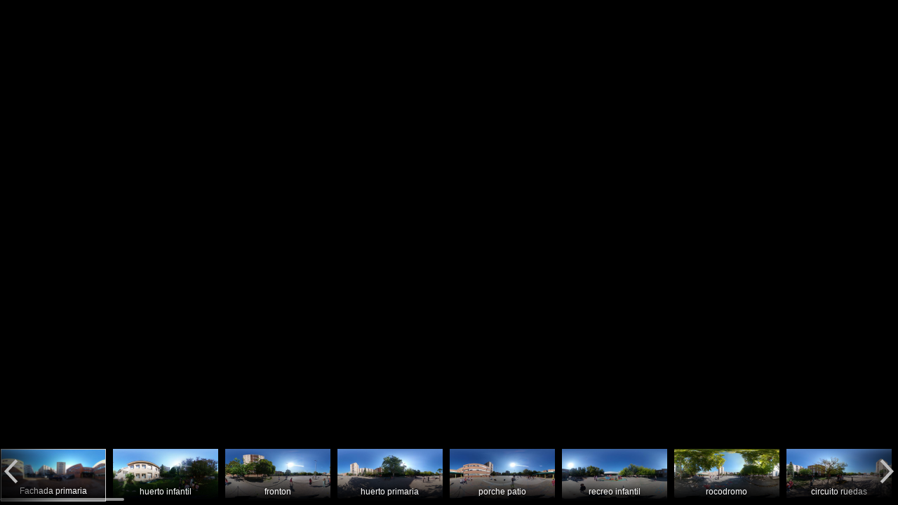

--- FILE ---
content_type: text/html; charset=UTF-8
request_url: https://app.lapentor.com/sphere/ceip-duquesa-de-la-victoria-primaria
body_size: 1733
content:
<!doctype html>
<!--[if lt IE 7]>      <html class="no-js lt-ie9 lt-ie8 lt-ie7"> <![endif]-->
<!--[if IE 7]>         <html class="no-js lt-ie9 lt-ie8"> <![endif]-->
<!--[if IE 8]>         <html class="no-js lt-ie9"> <![endif]-->
<!--[if gt IE 8]><!-->
<html class="no-js" ng-app="lapentor.app">
<!--<![endif]-->
<head>
    <base href="/">
    <meta charset="utf-8">
    <meta http-equiv="X-UA-Compatible" content="IE=edge">
    <title>CEIP Duquesa de la Victoria Primaria</title>
    <meta name="description" content=""></meta>
    <meta name="apple-mobile-web-app-capable" content="yes">
    <meta name="mobile-web-app-capable" content="yes">
    <!-- Social meta -->
    <meta property="og:type" content="website" />
    <meta property="og:title" content="CEIP Duquesa de la Victoria Primaria" />
    <meta property="og:description" content="" />
    <meta property="og:image" content="https://lapentor-sphere.s3.amazonaws.com/uploads/vr/63d7af2f7324dda97306141d/asset/1675082498-0.png" />
    <meta name="fragment" content="!">
    <meta name="viewport" content="width=device-width, initial-scale=1.0, user-scalable=no">
    <meta name="google-signin-client_id" content="<154362449771-cnveshrlrbn36aq94meu9ie254uc9gku.apps.googleusercontent.com>">
    <meta name="google-signin-scope" content="https://www.googleapis.com/auth/analytics.readonly">
    <!-- <script type="text/javascript" src="newrelic.browser.js"></script> -->
    <link rel="manifest" href="/manifest.json">
    <link rel="icon" href="assets/favicons/favicon.ico" type="image/x-icon" />
    <link rel="apple-touch-icon" href="assets/favicons/apple-touch-icon.png" />
    <link rel="apple-touch-icon" sizes="57x57" href="assets/favicons/apple-touch-icon-57x57.png" />
    <link rel="apple-touch-icon" sizes="72x72" href="assets/favicons/apple-touch-icon-72x72.png" />
    <link rel="apple-touch-icon" sizes="76x76" href="assets/favicons/apple-touch-icon-76x76.png" />
    <link rel="apple-touch-icon" sizes="114x114" href="assets/favicons/apple-touch-icon-114x114.png" />
    <link rel="apple-touch-icon" sizes="120x120" href="assets/favicons/apple-touch-icon-120x120.png" />
    <link rel="apple-touch-icon" sizes="144x144" href="assets/favicons/apple-touch-icon-144x144.png" />
    <link rel="apple-touch-icon" sizes="152x152" href="assets/favicons/apple-touch-icon-152x152.png" />
    <link rel="apple-touch-icon" sizes="180x180" href="assets/favicons/apple-touch-icon-180x180.png" />
    <!-- Place favicon.ico and apple-touch-icon.png in the root directory -->
    <link rel="stylesheet" href="bower_components/bootstrap/dist/css/bootstrap.css">
    <link rel="stylesheet" href="bower_components/bootstrap/dist/css/bootstrap-theme.min.css">

        <link rel="stylesheet" href="bower_components/components-font-awesome/css/font-awesome.min.css">
    <link rel="stylesheet" href="bower_components/jquery.mCustomScrollbar/jquery.mCustomScrollbar.css" />
    <link rel="stylesheet" href="bower_components/fancybox3/jquery.fancybox.min.css">
    <link rel="stylesheet" href="assets/styles/lptfont.css">
    <link rel="stylesheet" href="modules/lapentor.livesphere/livesphere.css">
    <link rel="stylesheet" href="modules/lapentor.marketplace/bundle-mkp.css?v=c3f4f8aefdabb0fe15467d3e125ab81162650c62">
    <script>
    var LPT_VER = 'c3f4f8aefdabb0fe15467d3e125ab81162650c62';
    </script>
</head>

<body>
    <!--[if lt IE 7]>
      <p class="browsehappy">You are using an <strong>outdated</strong> browser. Please <a href="http://browsehappy.com/">upgrade your browser</a> to improve your experience.</p>
    <![endif]-->
    <!--[if lt IE 9]>
      <script src="bower_components/es5-shim/es5-shim.js"></script>
      <script src="bower_components/json3/lib/json3.min.js"></script>
    <![endif]-->
    <div ui-view=""></div>
    <div id="block-ui"></div>
    <resolve-loader></resolve-loader>
    <div style="color: transparent; background: transparent; pointer-events: none; z-index: -99; position: fixed;">
        <h1>CEIP Duquesa de la Victoria Primaria</h1>
        <p></p>
        <a style="color:inherit;" href="https://lapentor.com/">Powered by Lapentor - the best Virtual Tour Software</a>
    </div>

        <!-- app scripts -->
    <script src="https://www.google.com/recaptcha/api.js?render=6LdIyXQnAAAAAKQLqziv9ToAuNtgcmvP7He1850p"></script>
            <script src="dist/vendors.min.js?v=16"></script>
        <script src="offline.js"></script>
            <script src="dist/scripts.min.js?v=c3f4f8aefdabb0fe15467d3e125ab81162650c62"></script>
        <!-- Global site tag (gtag.js) - Google Analytics -->
    <script async src="https://www.googletagmanager.com/gtag/js?id=G-VM46VFGZFV"></script>
    <script>
    window.dataLayer = window.dataLayer || [];
    function gtag(){dataLayer.push(arguments);}
    gtag('js', new Date());

    gtag('config', 'G-VM46VFGZFV');
    </script>
<script defer src="https://static.cloudflareinsights.com/beacon.min.js/vcd15cbe7772f49c399c6a5babf22c1241717689176015" integrity="sha512-ZpsOmlRQV6y907TI0dKBHq9Md29nnaEIPlkf84rnaERnq6zvWvPUqr2ft8M1aS28oN72PdrCzSjY4U6VaAw1EQ==" data-cf-beacon='{"version":"2024.11.0","token":"35f9dc03c3d8436cab34417b06dc2dbb","r":1,"server_timing":{"name":{"cfCacheStatus":true,"cfEdge":true,"cfExtPri":true,"cfL4":true,"cfOrigin":true,"cfSpeedBrain":true},"location_startswith":null}}' crossorigin="anonymous"></script>
</body>

</html>


--- FILE ---
content_type: text/html; charset=utf-8
request_url: https://www.google.com/recaptcha/api2/anchor?ar=1&k=6LdIyXQnAAAAAKQLqziv9ToAuNtgcmvP7He1850p&co=aHR0cHM6Ly9hcHAubGFwZW50b3IuY29tOjQ0Mw..&hl=en&v=N67nZn4AqZkNcbeMu4prBgzg&size=invisible&anchor-ms=20000&execute-ms=30000&cb=jrh4nfcp8a47
body_size: 48595
content:
<!DOCTYPE HTML><html dir="ltr" lang="en"><head><meta http-equiv="Content-Type" content="text/html; charset=UTF-8">
<meta http-equiv="X-UA-Compatible" content="IE=edge">
<title>reCAPTCHA</title>
<style type="text/css">
/* cyrillic-ext */
@font-face {
  font-family: 'Roboto';
  font-style: normal;
  font-weight: 400;
  font-stretch: 100%;
  src: url(//fonts.gstatic.com/s/roboto/v48/KFO7CnqEu92Fr1ME7kSn66aGLdTylUAMa3GUBHMdazTgWw.woff2) format('woff2');
  unicode-range: U+0460-052F, U+1C80-1C8A, U+20B4, U+2DE0-2DFF, U+A640-A69F, U+FE2E-FE2F;
}
/* cyrillic */
@font-face {
  font-family: 'Roboto';
  font-style: normal;
  font-weight: 400;
  font-stretch: 100%;
  src: url(//fonts.gstatic.com/s/roboto/v48/KFO7CnqEu92Fr1ME7kSn66aGLdTylUAMa3iUBHMdazTgWw.woff2) format('woff2');
  unicode-range: U+0301, U+0400-045F, U+0490-0491, U+04B0-04B1, U+2116;
}
/* greek-ext */
@font-face {
  font-family: 'Roboto';
  font-style: normal;
  font-weight: 400;
  font-stretch: 100%;
  src: url(//fonts.gstatic.com/s/roboto/v48/KFO7CnqEu92Fr1ME7kSn66aGLdTylUAMa3CUBHMdazTgWw.woff2) format('woff2');
  unicode-range: U+1F00-1FFF;
}
/* greek */
@font-face {
  font-family: 'Roboto';
  font-style: normal;
  font-weight: 400;
  font-stretch: 100%;
  src: url(//fonts.gstatic.com/s/roboto/v48/KFO7CnqEu92Fr1ME7kSn66aGLdTylUAMa3-UBHMdazTgWw.woff2) format('woff2');
  unicode-range: U+0370-0377, U+037A-037F, U+0384-038A, U+038C, U+038E-03A1, U+03A3-03FF;
}
/* math */
@font-face {
  font-family: 'Roboto';
  font-style: normal;
  font-weight: 400;
  font-stretch: 100%;
  src: url(//fonts.gstatic.com/s/roboto/v48/KFO7CnqEu92Fr1ME7kSn66aGLdTylUAMawCUBHMdazTgWw.woff2) format('woff2');
  unicode-range: U+0302-0303, U+0305, U+0307-0308, U+0310, U+0312, U+0315, U+031A, U+0326-0327, U+032C, U+032F-0330, U+0332-0333, U+0338, U+033A, U+0346, U+034D, U+0391-03A1, U+03A3-03A9, U+03B1-03C9, U+03D1, U+03D5-03D6, U+03F0-03F1, U+03F4-03F5, U+2016-2017, U+2034-2038, U+203C, U+2040, U+2043, U+2047, U+2050, U+2057, U+205F, U+2070-2071, U+2074-208E, U+2090-209C, U+20D0-20DC, U+20E1, U+20E5-20EF, U+2100-2112, U+2114-2115, U+2117-2121, U+2123-214F, U+2190, U+2192, U+2194-21AE, U+21B0-21E5, U+21F1-21F2, U+21F4-2211, U+2213-2214, U+2216-22FF, U+2308-230B, U+2310, U+2319, U+231C-2321, U+2336-237A, U+237C, U+2395, U+239B-23B7, U+23D0, U+23DC-23E1, U+2474-2475, U+25AF, U+25B3, U+25B7, U+25BD, U+25C1, U+25CA, U+25CC, U+25FB, U+266D-266F, U+27C0-27FF, U+2900-2AFF, U+2B0E-2B11, U+2B30-2B4C, U+2BFE, U+3030, U+FF5B, U+FF5D, U+1D400-1D7FF, U+1EE00-1EEFF;
}
/* symbols */
@font-face {
  font-family: 'Roboto';
  font-style: normal;
  font-weight: 400;
  font-stretch: 100%;
  src: url(//fonts.gstatic.com/s/roboto/v48/KFO7CnqEu92Fr1ME7kSn66aGLdTylUAMaxKUBHMdazTgWw.woff2) format('woff2');
  unicode-range: U+0001-000C, U+000E-001F, U+007F-009F, U+20DD-20E0, U+20E2-20E4, U+2150-218F, U+2190, U+2192, U+2194-2199, U+21AF, U+21E6-21F0, U+21F3, U+2218-2219, U+2299, U+22C4-22C6, U+2300-243F, U+2440-244A, U+2460-24FF, U+25A0-27BF, U+2800-28FF, U+2921-2922, U+2981, U+29BF, U+29EB, U+2B00-2BFF, U+4DC0-4DFF, U+FFF9-FFFB, U+10140-1018E, U+10190-1019C, U+101A0, U+101D0-101FD, U+102E0-102FB, U+10E60-10E7E, U+1D2C0-1D2D3, U+1D2E0-1D37F, U+1F000-1F0FF, U+1F100-1F1AD, U+1F1E6-1F1FF, U+1F30D-1F30F, U+1F315, U+1F31C, U+1F31E, U+1F320-1F32C, U+1F336, U+1F378, U+1F37D, U+1F382, U+1F393-1F39F, U+1F3A7-1F3A8, U+1F3AC-1F3AF, U+1F3C2, U+1F3C4-1F3C6, U+1F3CA-1F3CE, U+1F3D4-1F3E0, U+1F3ED, U+1F3F1-1F3F3, U+1F3F5-1F3F7, U+1F408, U+1F415, U+1F41F, U+1F426, U+1F43F, U+1F441-1F442, U+1F444, U+1F446-1F449, U+1F44C-1F44E, U+1F453, U+1F46A, U+1F47D, U+1F4A3, U+1F4B0, U+1F4B3, U+1F4B9, U+1F4BB, U+1F4BF, U+1F4C8-1F4CB, U+1F4D6, U+1F4DA, U+1F4DF, U+1F4E3-1F4E6, U+1F4EA-1F4ED, U+1F4F7, U+1F4F9-1F4FB, U+1F4FD-1F4FE, U+1F503, U+1F507-1F50B, U+1F50D, U+1F512-1F513, U+1F53E-1F54A, U+1F54F-1F5FA, U+1F610, U+1F650-1F67F, U+1F687, U+1F68D, U+1F691, U+1F694, U+1F698, U+1F6AD, U+1F6B2, U+1F6B9-1F6BA, U+1F6BC, U+1F6C6-1F6CF, U+1F6D3-1F6D7, U+1F6E0-1F6EA, U+1F6F0-1F6F3, U+1F6F7-1F6FC, U+1F700-1F7FF, U+1F800-1F80B, U+1F810-1F847, U+1F850-1F859, U+1F860-1F887, U+1F890-1F8AD, U+1F8B0-1F8BB, U+1F8C0-1F8C1, U+1F900-1F90B, U+1F93B, U+1F946, U+1F984, U+1F996, U+1F9E9, U+1FA00-1FA6F, U+1FA70-1FA7C, U+1FA80-1FA89, U+1FA8F-1FAC6, U+1FACE-1FADC, U+1FADF-1FAE9, U+1FAF0-1FAF8, U+1FB00-1FBFF;
}
/* vietnamese */
@font-face {
  font-family: 'Roboto';
  font-style: normal;
  font-weight: 400;
  font-stretch: 100%;
  src: url(//fonts.gstatic.com/s/roboto/v48/KFO7CnqEu92Fr1ME7kSn66aGLdTylUAMa3OUBHMdazTgWw.woff2) format('woff2');
  unicode-range: U+0102-0103, U+0110-0111, U+0128-0129, U+0168-0169, U+01A0-01A1, U+01AF-01B0, U+0300-0301, U+0303-0304, U+0308-0309, U+0323, U+0329, U+1EA0-1EF9, U+20AB;
}
/* latin-ext */
@font-face {
  font-family: 'Roboto';
  font-style: normal;
  font-weight: 400;
  font-stretch: 100%;
  src: url(//fonts.gstatic.com/s/roboto/v48/KFO7CnqEu92Fr1ME7kSn66aGLdTylUAMa3KUBHMdazTgWw.woff2) format('woff2');
  unicode-range: U+0100-02BA, U+02BD-02C5, U+02C7-02CC, U+02CE-02D7, U+02DD-02FF, U+0304, U+0308, U+0329, U+1D00-1DBF, U+1E00-1E9F, U+1EF2-1EFF, U+2020, U+20A0-20AB, U+20AD-20C0, U+2113, U+2C60-2C7F, U+A720-A7FF;
}
/* latin */
@font-face {
  font-family: 'Roboto';
  font-style: normal;
  font-weight: 400;
  font-stretch: 100%;
  src: url(//fonts.gstatic.com/s/roboto/v48/KFO7CnqEu92Fr1ME7kSn66aGLdTylUAMa3yUBHMdazQ.woff2) format('woff2');
  unicode-range: U+0000-00FF, U+0131, U+0152-0153, U+02BB-02BC, U+02C6, U+02DA, U+02DC, U+0304, U+0308, U+0329, U+2000-206F, U+20AC, U+2122, U+2191, U+2193, U+2212, U+2215, U+FEFF, U+FFFD;
}
/* cyrillic-ext */
@font-face {
  font-family: 'Roboto';
  font-style: normal;
  font-weight: 500;
  font-stretch: 100%;
  src: url(//fonts.gstatic.com/s/roboto/v48/KFO7CnqEu92Fr1ME7kSn66aGLdTylUAMa3GUBHMdazTgWw.woff2) format('woff2');
  unicode-range: U+0460-052F, U+1C80-1C8A, U+20B4, U+2DE0-2DFF, U+A640-A69F, U+FE2E-FE2F;
}
/* cyrillic */
@font-face {
  font-family: 'Roboto';
  font-style: normal;
  font-weight: 500;
  font-stretch: 100%;
  src: url(//fonts.gstatic.com/s/roboto/v48/KFO7CnqEu92Fr1ME7kSn66aGLdTylUAMa3iUBHMdazTgWw.woff2) format('woff2');
  unicode-range: U+0301, U+0400-045F, U+0490-0491, U+04B0-04B1, U+2116;
}
/* greek-ext */
@font-face {
  font-family: 'Roboto';
  font-style: normal;
  font-weight: 500;
  font-stretch: 100%;
  src: url(//fonts.gstatic.com/s/roboto/v48/KFO7CnqEu92Fr1ME7kSn66aGLdTylUAMa3CUBHMdazTgWw.woff2) format('woff2');
  unicode-range: U+1F00-1FFF;
}
/* greek */
@font-face {
  font-family: 'Roboto';
  font-style: normal;
  font-weight: 500;
  font-stretch: 100%;
  src: url(//fonts.gstatic.com/s/roboto/v48/KFO7CnqEu92Fr1ME7kSn66aGLdTylUAMa3-UBHMdazTgWw.woff2) format('woff2');
  unicode-range: U+0370-0377, U+037A-037F, U+0384-038A, U+038C, U+038E-03A1, U+03A3-03FF;
}
/* math */
@font-face {
  font-family: 'Roboto';
  font-style: normal;
  font-weight: 500;
  font-stretch: 100%;
  src: url(//fonts.gstatic.com/s/roboto/v48/KFO7CnqEu92Fr1ME7kSn66aGLdTylUAMawCUBHMdazTgWw.woff2) format('woff2');
  unicode-range: U+0302-0303, U+0305, U+0307-0308, U+0310, U+0312, U+0315, U+031A, U+0326-0327, U+032C, U+032F-0330, U+0332-0333, U+0338, U+033A, U+0346, U+034D, U+0391-03A1, U+03A3-03A9, U+03B1-03C9, U+03D1, U+03D5-03D6, U+03F0-03F1, U+03F4-03F5, U+2016-2017, U+2034-2038, U+203C, U+2040, U+2043, U+2047, U+2050, U+2057, U+205F, U+2070-2071, U+2074-208E, U+2090-209C, U+20D0-20DC, U+20E1, U+20E5-20EF, U+2100-2112, U+2114-2115, U+2117-2121, U+2123-214F, U+2190, U+2192, U+2194-21AE, U+21B0-21E5, U+21F1-21F2, U+21F4-2211, U+2213-2214, U+2216-22FF, U+2308-230B, U+2310, U+2319, U+231C-2321, U+2336-237A, U+237C, U+2395, U+239B-23B7, U+23D0, U+23DC-23E1, U+2474-2475, U+25AF, U+25B3, U+25B7, U+25BD, U+25C1, U+25CA, U+25CC, U+25FB, U+266D-266F, U+27C0-27FF, U+2900-2AFF, U+2B0E-2B11, U+2B30-2B4C, U+2BFE, U+3030, U+FF5B, U+FF5D, U+1D400-1D7FF, U+1EE00-1EEFF;
}
/* symbols */
@font-face {
  font-family: 'Roboto';
  font-style: normal;
  font-weight: 500;
  font-stretch: 100%;
  src: url(//fonts.gstatic.com/s/roboto/v48/KFO7CnqEu92Fr1ME7kSn66aGLdTylUAMaxKUBHMdazTgWw.woff2) format('woff2');
  unicode-range: U+0001-000C, U+000E-001F, U+007F-009F, U+20DD-20E0, U+20E2-20E4, U+2150-218F, U+2190, U+2192, U+2194-2199, U+21AF, U+21E6-21F0, U+21F3, U+2218-2219, U+2299, U+22C4-22C6, U+2300-243F, U+2440-244A, U+2460-24FF, U+25A0-27BF, U+2800-28FF, U+2921-2922, U+2981, U+29BF, U+29EB, U+2B00-2BFF, U+4DC0-4DFF, U+FFF9-FFFB, U+10140-1018E, U+10190-1019C, U+101A0, U+101D0-101FD, U+102E0-102FB, U+10E60-10E7E, U+1D2C0-1D2D3, U+1D2E0-1D37F, U+1F000-1F0FF, U+1F100-1F1AD, U+1F1E6-1F1FF, U+1F30D-1F30F, U+1F315, U+1F31C, U+1F31E, U+1F320-1F32C, U+1F336, U+1F378, U+1F37D, U+1F382, U+1F393-1F39F, U+1F3A7-1F3A8, U+1F3AC-1F3AF, U+1F3C2, U+1F3C4-1F3C6, U+1F3CA-1F3CE, U+1F3D4-1F3E0, U+1F3ED, U+1F3F1-1F3F3, U+1F3F5-1F3F7, U+1F408, U+1F415, U+1F41F, U+1F426, U+1F43F, U+1F441-1F442, U+1F444, U+1F446-1F449, U+1F44C-1F44E, U+1F453, U+1F46A, U+1F47D, U+1F4A3, U+1F4B0, U+1F4B3, U+1F4B9, U+1F4BB, U+1F4BF, U+1F4C8-1F4CB, U+1F4D6, U+1F4DA, U+1F4DF, U+1F4E3-1F4E6, U+1F4EA-1F4ED, U+1F4F7, U+1F4F9-1F4FB, U+1F4FD-1F4FE, U+1F503, U+1F507-1F50B, U+1F50D, U+1F512-1F513, U+1F53E-1F54A, U+1F54F-1F5FA, U+1F610, U+1F650-1F67F, U+1F687, U+1F68D, U+1F691, U+1F694, U+1F698, U+1F6AD, U+1F6B2, U+1F6B9-1F6BA, U+1F6BC, U+1F6C6-1F6CF, U+1F6D3-1F6D7, U+1F6E0-1F6EA, U+1F6F0-1F6F3, U+1F6F7-1F6FC, U+1F700-1F7FF, U+1F800-1F80B, U+1F810-1F847, U+1F850-1F859, U+1F860-1F887, U+1F890-1F8AD, U+1F8B0-1F8BB, U+1F8C0-1F8C1, U+1F900-1F90B, U+1F93B, U+1F946, U+1F984, U+1F996, U+1F9E9, U+1FA00-1FA6F, U+1FA70-1FA7C, U+1FA80-1FA89, U+1FA8F-1FAC6, U+1FACE-1FADC, U+1FADF-1FAE9, U+1FAF0-1FAF8, U+1FB00-1FBFF;
}
/* vietnamese */
@font-face {
  font-family: 'Roboto';
  font-style: normal;
  font-weight: 500;
  font-stretch: 100%;
  src: url(//fonts.gstatic.com/s/roboto/v48/KFO7CnqEu92Fr1ME7kSn66aGLdTylUAMa3OUBHMdazTgWw.woff2) format('woff2');
  unicode-range: U+0102-0103, U+0110-0111, U+0128-0129, U+0168-0169, U+01A0-01A1, U+01AF-01B0, U+0300-0301, U+0303-0304, U+0308-0309, U+0323, U+0329, U+1EA0-1EF9, U+20AB;
}
/* latin-ext */
@font-face {
  font-family: 'Roboto';
  font-style: normal;
  font-weight: 500;
  font-stretch: 100%;
  src: url(//fonts.gstatic.com/s/roboto/v48/KFO7CnqEu92Fr1ME7kSn66aGLdTylUAMa3KUBHMdazTgWw.woff2) format('woff2');
  unicode-range: U+0100-02BA, U+02BD-02C5, U+02C7-02CC, U+02CE-02D7, U+02DD-02FF, U+0304, U+0308, U+0329, U+1D00-1DBF, U+1E00-1E9F, U+1EF2-1EFF, U+2020, U+20A0-20AB, U+20AD-20C0, U+2113, U+2C60-2C7F, U+A720-A7FF;
}
/* latin */
@font-face {
  font-family: 'Roboto';
  font-style: normal;
  font-weight: 500;
  font-stretch: 100%;
  src: url(//fonts.gstatic.com/s/roboto/v48/KFO7CnqEu92Fr1ME7kSn66aGLdTylUAMa3yUBHMdazQ.woff2) format('woff2');
  unicode-range: U+0000-00FF, U+0131, U+0152-0153, U+02BB-02BC, U+02C6, U+02DA, U+02DC, U+0304, U+0308, U+0329, U+2000-206F, U+20AC, U+2122, U+2191, U+2193, U+2212, U+2215, U+FEFF, U+FFFD;
}
/* cyrillic-ext */
@font-face {
  font-family: 'Roboto';
  font-style: normal;
  font-weight: 900;
  font-stretch: 100%;
  src: url(//fonts.gstatic.com/s/roboto/v48/KFO7CnqEu92Fr1ME7kSn66aGLdTylUAMa3GUBHMdazTgWw.woff2) format('woff2');
  unicode-range: U+0460-052F, U+1C80-1C8A, U+20B4, U+2DE0-2DFF, U+A640-A69F, U+FE2E-FE2F;
}
/* cyrillic */
@font-face {
  font-family: 'Roboto';
  font-style: normal;
  font-weight: 900;
  font-stretch: 100%;
  src: url(//fonts.gstatic.com/s/roboto/v48/KFO7CnqEu92Fr1ME7kSn66aGLdTylUAMa3iUBHMdazTgWw.woff2) format('woff2');
  unicode-range: U+0301, U+0400-045F, U+0490-0491, U+04B0-04B1, U+2116;
}
/* greek-ext */
@font-face {
  font-family: 'Roboto';
  font-style: normal;
  font-weight: 900;
  font-stretch: 100%;
  src: url(//fonts.gstatic.com/s/roboto/v48/KFO7CnqEu92Fr1ME7kSn66aGLdTylUAMa3CUBHMdazTgWw.woff2) format('woff2');
  unicode-range: U+1F00-1FFF;
}
/* greek */
@font-face {
  font-family: 'Roboto';
  font-style: normal;
  font-weight: 900;
  font-stretch: 100%;
  src: url(//fonts.gstatic.com/s/roboto/v48/KFO7CnqEu92Fr1ME7kSn66aGLdTylUAMa3-UBHMdazTgWw.woff2) format('woff2');
  unicode-range: U+0370-0377, U+037A-037F, U+0384-038A, U+038C, U+038E-03A1, U+03A3-03FF;
}
/* math */
@font-face {
  font-family: 'Roboto';
  font-style: normal;
  font-weight: 900;
  font-stretch: 100%;
  src: url(//fonts.gstatic.com/s/roboto/v48/KFO7CnqEu92Fr1ME7kSn66aGLdTylUAMawCUBHMdazTgWw.woff2) format('woff2');
  unicode-range: U+0302-0303, U+0305, U+0307-0308, U+0310, U+0312, U+0315, U+031A, U+0326-0327, U+032C, U+032F-0330, U+0332-0333, U+0338, U+033A, U+0346, U+034D, U+0391-03A1, U+03A3-03A9, U+03B1-03C9, U+03D1, U+03D5-03D6, U+03F0-03F1, U+03F4-03F5, U+2016-2017, U+2034-2038, U+203C, U+2040, U+2043, U+2047, U+2050, U+2057, U+205F, U+2070-2071, U+2074-208E, U+2090-209C, U+20D0-20DC, U+20E1, U+20E5-20EF, U+2100-2112, U+2114-2115, U+2117-2121, U+2123-214F, U+2190, U+2192, U+2194-21AE, U+21B0-21E5, U+21F1-21F2, U+21F4-2211, U+2213-2214, U+2216-22FF, U+2308-230B, U+2310, U+2319, U+231C-2321, U+2336-237A, U+237C, U+2395, U+239B-23B7, U+23D0, U+23DC-23E1, U+2474-2475, U+25AF, U+25B3, U+25B7, U+25BD, U+25C1, U+25CA, U+25CC, U+25FB, U+266D-266F, U+27C0-27FF, U+2900-2AFF, U+2B0E-2B11, U+2B30-2B4C, U+2BFE, U+3030, U+FF5B, U+FF5D, U+1D400-1D7FF, U+1EE00-1EEFF;
}
/* symbols */
@font-face {
  font-family: 'Roboto';
  font-style: normal;
  font-weight: 900;
  font-stretch: 100%;
  src: url(//fonts.gstatic.com/s/roboto/v48/KFO7CnqEu92Fr1ME7kSn66aGLdTylUAMaxKUBHMdazTgWw.woff2) format('woff2');
  unicode-range: U+0001-000C, U+000E-001F, U+007F-009F, U+20DD-20E0, U+20E2-20E4, U+2150-218F, U+2190, U+2192, U+2194-2199, U+21AF, U+21E6-21F0, U+21F3, U+2218-2219, U+2299, U+22C4-22C6, U+2300-243F, U+2440-244A, U+2460-24FF, U+25A0-27BF, U+2800-28FF, U+2921-2922, U+2981, U+29BF, U+29EB, U+2B00-2BFF, U+4DC0-4DFF, U+FFF9-FFFB, U+10140-1018E, U+10190-1019C, U+101A0, U+101D0-101FD, U+102E0-102FB, U+10E60-10E7E, U+1D2C0-1D2D3, U+1D2E0-1D37F, U+1F000-1F0FF, U+1F100-1F1AD, U+1F1E6-1F1FF, U+1F30D-1F30F, U+1F315, U+1F31C, U+1F31E, U+1F320-1F32C, U+1F336, U+1F378, U+1F37D, U+1F382, U+1F393-1F39F, U+1F3A7-1F3A8, U+1F3AC-1F3AF, U+1F3C2, U+1F3C4-1F3C6, U+1F3CA-1F3CE, U+1F3D4-1F3E0, U+1F3ED, U+1F3F1-1F3F3, U+1F3F5-1F3F7, U+1F408, U+1F415, U+1F41F, U+1F426, U+1F43F, U+1F441-1F442, U+1F444, U+1F446-1F449, U+1F44C-1F44E, U+1F453, U+1F46A, U+1F47D, U+1F4A3, U+1F4B0, U+1F4B3, U+1F4B9, U+1F4BB, U+1F4BF, U+1F4C8-1F4CB, U+1F4D6, U+1F4DA, U+1F4DF, U+1F4E3-1F4E6, U+1F4EA-1F4ED, U+1F4F7, U+1F4F9-1F4FB, U+1F4FD-1F4FE, U+1F503, U+1F507-1F50B, U+1F50D, U+1F512-1F513, U+1F53E-1F54A, U+1F54F-1F5FA, U+1F610, U+1F650-1F67F, U+1F687, U+1F68D, U+1F691, U+1F694, U+1F698, U+1F6AD, U+1F6B2, U+1F6B9-1F6BA, U+1F6BC, U+1F6C6-1F6CF, U+1F6D3-1F6D7, U+1F6E0-1F6EA, U+1F6F0-1F6F3, U+1F6F7-1F6FC, U+1F700-1F7FF, U+1F800-1F80B, U+1F810-1F847, U+1F850-1F859, U+1F860-1F887, U+1F890-1F8AD, U+1F8B0-1F8BB, U+1F8C0-1F8C1, U+1F900-1F90B, U+1F93B, U+1F946, U+1F984, U+1F996, U+1F9E9, U+1FA00-1FA6F, U+1FA70-1FA7C, U+1FA80-1FA89, U+1FA8F-1FAC6, U+1FACE-1FADC, U+1FADF-1FAE9, U+1FAF0-1FAF8, U+1FB00-1FBFF;
}
/* vietnamese */
@font-face {
  font-family: 'Roboto';
  font-style: normal;
  font-weight: 900;
  font-stretch: 100%;
  src: url(//fonts.gstatic.com/s/roboto/v48/KFO7CnqEu92Fr1ME7kSn66aGLdTylUAMa3OUBHMdazTgWw.woff2) format('woff2');
  unicode-range: U+0102-0103, U+0110-0111, U+0128-0129, U+0168-0169, U+01A0-01A1, U+01AF-01B0, U+0300-0301, U+0303-0304, U+0308-0309, U+0323, U+0329, U+1EA0-1EF9, U+20AB;
}
/* latin-ext */
@font-face {
  font-family: 'Roboto';
  font-style: normal;
  font-weight: 900;
  font-stretch: 100%;
  src: url(//fonts.gstatic.com/s/roboto/v48/KFO7CnqEu92Fr1ME7kSn66aGLdTylUAMa3KUBHMdazTgWw.woff2) format('woff2');
  unicode-range: U+0100-02BA, U+02BD-02C5, U+02C7-02CC, U+02CE-02D7, U+02DD-02FF, U+0304, U+0308, U+0329, U+1D00-1DBF, U+1E00-1E9F, U+1EF2-1EFF, U+2020, U+20A0-20AB, U+20AD-20C0, U+2113, U+2C60-2C7F, U+A720-A7FF;
}
/* latin */
@font-face {
  font-family: 'Roboto';
  font-style: normal;
  font-weight: 900;
  font-stretch: 100%;
  src: url(//fonts.gstatic.com/s/roboto/v48/KFO7CnqEu92Fr1ME7kSn66aGLdTylUAMa3yUBHMdazQ.woff2) format('woff2');
  unicode-range: U+0000-00FF, U+0131, U+0152-0153, U+02BB-02BC, U+02C6, U+02DA, U+02DC, U+0304, U+0308, U+0329, U+2000-206F, U+20AC, U+2122, U+2191, U+2193, U+2212, U+2215, U+FEFF, U+FFFD;
}

</style>
<link rel="stylesheet" type="text/css" href="https://www.gstatic.com/recaptcha/releases/N67nZn4AqZkNcbeMu4prBgzg/styles__ltr.css">
<script nonce="EAbvaG2RpM9FLT12jOEdzQ" type="text/javascript">window['__recaptcha_api'] = 'https://www.google.com/recaptcha/api2/';</script>
<script type="text/javascript" src="https://www.gstatic.com/recaptcha/releases/N67nZn4AqZkNcbeMu4prBgzg/recaptcha__en.js" nonce="EAbvaG2RpM9FLT12jOEdzQ">
      
    </script></head>
<body><div id="rc-anchor-alert" class="rc-anchor-alert"></div>
<input type="hidden" id="recaptcha-token" value="[base64]">
<script type="text/javascript" nonce="EAbvaG2RpM9FLT12jOEdzQ">
      recaptcha.anchor.Main.init("[\x22ainput\x22,[\x22bgdata\x22,\x22\x22,\[base64]/[base64]/[base64]/[base64]/[base64]/UltsKytdPUU6KEU8MjA0OD9SW2wrK109RT4+NnwxOTI6KChFJjY0NTEyKT09NTUyOTYmJk0rMTxjLmxlbmd0aCYmKGMuY2hhckNvZGVBdChNKzEpJjY0NTEyKT09NTYzMjA/[base64]/[base64]/[base64]/[base64]/[base64]/[base64]/[base64]\x22,\[base64]\\u003d\x22,\x22GsKQw7hTw4nCu8OAwq1bJcOzwqEaLcK4wqrDksKCw7bCphJrwoDCphAGG8KJJ8KVWcKqw4ZCwqwvw75vVFfCgMO8E33Ch8KSMF19w5bDkjw/UjTCiMOow54dwroLOxR/eMOgwqjDmF3DgMOcZsKpSMKGC8ODcm7CrMOKw4/DqSIDw6zDv8KJwrjDjSxTwrjCm8K/[base64]/VVxFJANzw7rDgTttwqNzwptHw4XDvxhHwqPCsC44wqBbwp9xeBjDk8KhwpVUw6VeDyVew6Bfw4/CnMKzHD5WBlbDpUDCh8KDwoLDlykzw4QEw5fDlB3DgMKew6HCs2Bkw5tuw58PT8KiwrXDvCrDoGM6bVd+wrHCgCrDgiXCvSdpwqHCqBLCrUsOw6c/w6fDmiTCoMKmRsKdwovDncOiw4YMGjR3w61nEsKJwqrCrlfCqcKUw6M2wqvCnsK6w6nCtzlKwqzDsjxJNcOHKQhBwr3Dl8Otw4nDhSlTQcOIO8OZw6BlTsONF3RawoURXcOfw5Rvw6YBw7vComohw73DpsK2w47CkcOhOF8gOMO/GxnDjG3DhAlPwpDCo8KnwpPDniDDhMKCNx3DisKgwqXCqsO6ZBvClFHCqGkFwqvDrcK/PsKHZMK/w59RwqTDksOzwq8sw7/Cs8KPw4LCpSLDsXB+UsO/[base64]/CtUMNOMKjacOrwrjCtMOvw4fDnHfCssKUdX4yw4vDhEnCqm7DnmjDu8KawrM1woTCqsODwr1ZbBxTCsOyTlcHwoDCkRF5YxthSMOTc8Ouwp/DjCwtwpHDjBJ6w6rDqMOdwptVwo7CnHTCi0HCtsK3QcKGAcOPw7oYwpZrwqXCrMO5e1BWTSPChcKhw7RCw53CiSgtw7FCMMKGwrDDvcKYAMK1wpfDjcK/[base64]/[base64]/wpPCgcOtw5/[base64]/VCkKwp1ywojCs2LDk13CtQZsw7HCrVLDiwvCjC/[base64]/DisONElTCmXY0IMKpU8K1HFrCrTTCnlzDunVAcsKzwr7DhQFiOUpoeRpLd21Fw6pzLh3DtWrDmcKfw5HCoWQzTVLDjwgKGFnCrcO1w6Z2QsKnR1o/wphxXF1Tw6XDjsOpw4zCqycKwqpJcBYwwr9Qw5rCqDJ0woVhBsKPwqjCksO3w4ofw51YKMOowojDt8KNKsOXwrjDkUfDhhDCvcOMwrnDlzcZFTZuwqrDvALDpcKlIy/CiiZlw4XDky3CihQ7wpR8wo/DmsOTwrhgwqDCvyfDhMOXwps7GQ85wp8+CMK6w5bCv0nDq2fCsk/CkcOOw7dfwonDtsKEwp3CmBdWScO5wqjDjcKtwr86IGrDv8OHwoc7Z8Ksw5/CvsOrw4nDl8KIw4HDkzfDlsKIwo1Ew5xdw4ZeI8O0SsOMwotaLsK/w6rCjMOyw483dQYSUBnDpRfCvGDDpHLCunohZsKMa8OwPcKnYi8Jw6wTPWPCoivCh8OwD8Kpw7TCjHVMwqISLcOdGMKQw4ZWU8KgV8KLGhRlw41fcwhuScOKw7nDsQzCixtVw6/Dg8K0TMOow7rCnwPCicK8RMO4P3lGEcKReTh5wo8Vw6UBw6Zyw4Y7w7wOTsO/wqgzw5DDoMOPw7gIwpPDuUooIsKze8O1JsOPw5/Dk3xxVsKcDcOfUF7CmgbDvGPDswVMNV7CqzU3w77Dv2bCgk8xXsOAw4LDkMOJw5PCpBIhIMKDFiwlw4YZw6zDnTDDqcOzw5MGwoLDksOnKcKiD8K6b8OnTsOywqpXcsKHETQNUMKGw4HCmMORwoPCpMK2w5PCjMOyI2dff2rCg8OTSjNBR0EiZRsBw5DCvMKkQi/Ck8ONG1HCtmFPwrsAw73CjcKBw5kCWsOEwqUpASnDiMOZwpR6IyLCnGJjwq/[base64]/DqcOdVDnCizAAwr3ClsK2w67DsFnDn2bCmsKgw4Alw5vDinBOBsOHw58Kw4TCiTDDlAHDrsOKw4TCmhnCtsOvwobDhUnDs8Ojwr3CvsKpwqbDqXdxX8OYw6I7w77CoMOaUTbCpMOnZiPDgz/[base64]/[base64]/w7XDnsOHIMOVw7vDgV9IXMOEbXRrecKDwpUsYk/[base64]/CkMOJw7lcw4t8w6TDhMOYwo1GwqR2worCu8OGIMOKTMKBaHU/B8OpwoLCt8O9EsKSwo7CiUDDicKOShzDtMKgCxlQwp9/YsObb8O9B8OeFMK7wqrDrSBpwqdJw7oUw68fw7PCnMKqwrvCiEDDmFfDq0p8YcOOTMOiwqlswoTDpxHDusO/DsO0w78YSDs9wpcuw60eMcKdw4EsZzIWwr/DhAwZasODE2PCmxlpwp4JciXDo8OhU8OGw5fCtkQ9w5HCo8K+ZyzDuEEOw44dA8KuasObRClwBsKow63DssOSP19IYQ05wqXCkQPCjm/DmsOFQDMCIcKCGMO3wohOcsOrw7bCmCXDlQHCkAjCrGplwrBMQlxaw6LCh8KuMTPCvMOow7DCoTNDwpM/[base64]/Cp8K2w4pxwonCgsKzUcOuG8Kiw47CtV1BLWXCsANLw75sw6zDtsOlBWhBwr/DgHl3w4PDssOrSsOSLsOYVgkuwq3DnQ/DjgTCknwtfMK0w4YLcRU1w4J3bALDvRZPKMOSwqrCoUE0w77CvGDDnMOMwrXDpTLDocKDO8KOw7/[base64]/Lm7CjQPCvBjDi8K3wr1oL2bCoMKAwrLDsx1PI8KGw7fDisKoWWzDjsKQwq86BTBNw6UQw4rDpsOQM8O7w6/[base64]/CnALDgcOJJjTCmW7DscKRwq8WZVRMbFnCocKuXcKyPcKwV8Oyw5kdwrvDpMK0LMOJwpZuH8KKRlbDjSpcwqHCs8OYw5wGw5nCusKFwqYAZ8KYbcKdTsKiMcOrWnPDnlMawqJkwpXCl3x/wonDrsK8w7/CqgYsUcO5w509Fkcnw44/[base64]/JsO6TMK4w4VZwrxxw57Ds8K+VMK1wqdObjQ+RsKnwolhFSgac0M/[base64]/CuMKXIShACsORScKww6NAw6XDmG3ChMO+wqvCv8Ofw4tRUGpEacOCfiTCtcOLcCMrw5FBwqnCr8O3w5/CvsOVwr3DojNnw4HCr8K+wo5+wrXDn0JYw6TDoMKnw6BVwog2IcKTH8OUw4nDtVpmYQxgwozDvsKDwoPCvH/DkXvDnxLCllXChEvDgXYgwpYtXzPChcOdw5nDm8KswqA7QzDCk8KBw4rDjUlNBMKhw4LCvCVNwr1pWG8swpp6LWnDhXsxw58kF39/wq7CsFw+wpZEDMKwexzDsH3CmcOjw4bDlsKcbsOpwpskw6PCgMKVwq1wHcO8wqTCpMKMG8KvJCDDnsOSGlvDmE5qAcKmwrHCoMOvTMKkQMKawqnCo0/CuxXDszjCliHChsKINhdTw650w4zCv8KeKWLDjEfCvx0dw7bCssK/EsKXwqQaw7pNwpbCsMO6bMODD2/CucKcw6vDuQ/[base64]/worDj2NqwpHDk0/[base64]/DtmfDpMKMXcOGw4knOMKLwo3ClVVDwr3CsMKgNcKFwpDCmVbDuWQGw70Cw7I1w6BtwqcQwqJ7bsOwFcKYw5XDu8OPGMKHAXvDvjE9esOHwo/Cq8Kiw7V0dMKdFMO4wozCu8OFV1EGwpfCtW3Cg8OZZsOiw5bClD7CjWxFScO9ThJVJMKZw6Zvw4xHw5HDt8K5bXVTw6vDm3XDmMOhLRtgwr/[base64]/Clm/DvMKmwq/Dn8K7OQ/[base64]/CsCFkNRLDqhgUNMKCB1ZlLSgYGGcrOBPCn2PCl3PDmCYrwqIWw4RrXsK0In8fCcKJw5nCpcOSw73Cs1cyw5I9W8KWV8KdEw/CjFUEw6ptIWLDkCDCscOzw6LCqn9bbADDthhFWsO4wpBfGRJ4T2RPRkZCMGzCtEXCiMK0VQLDjQ7DhyPCrgPCpijDgyXChALDnMOqKcKIGVXDlsO1QkVSJxleYzLCmngRRgNKSsKJw5bDr8OHecOPbMOGL8KIYAYwfmxew6fCmcO0J2Nkw4/[base64]/Du0TDulvCsypMADDCgsKpIcOOwo3ChMK9QiAEwpjDqcOIwqgtdjILdsKqw4ZgM8Ojw70xw6nCqMKqN0ApwoPCvx8sw67Dsk9vwqJSw4ZrbG/CmMOrw5PCg8KweS7CjGDCucKjG8OzwotlXmTDolDDrUAeP8OkwrZ3RMKXa1LCnVLDuxJiw6lABRLDkcO+wrY6wo3Ds2/DrH5JbgtTHsONYXchwrdaaMO9w6t7w4AKDTVww5kgw4/CmsOfCcKAw5bDqTvCkW0aaGfDtcKGcz0ew4vCkznDlcKnwr8PSCnDhcOzNUDCjMO4HGwcc8KuLMOjw65RdW/DksO+w7zDmQDCscOTSsKHZMK8fsKnIS98VMOUw7fCqnt0w54eNwvDqDLDsm3ClcOaNFcvw6XDrMKfw63CgsODw6YjwrINwpokw5xLwrMrwr7DncKUw4p/wpllT07ClMKmwqQuwqNbw55dMcO0DcK4w6bCiMOEw7Y4MwrDr8Oxw5/Cr3bDm8Kdw5DCgcOvwoY+ccOWScKMQ8OPXMKhwo4MdsKWWwJGw4DDvhUiw6VXw73Dk0LDg8OIWMOPPTrDpMKZw6fDiAdAwosXLjl+wpNFRcK+BsKdwoBoIl1bwqlkZBvCjRQ6ZMKHWREsVsKGw5XCsCplecOndsK/VsO4CjnDq0nDu8Onwp3Dg8KawpfDuMOZY8Kcwr0lbMO7w7AFwp/CrSRRwqROw7fDrQLDsCJrO8OSCMOse3lpwpEqY8KHHsOFWwUxIiDDpR/DqkjCmx3Dl8K6bcOawrHDig1awqsHXcKUITLCosOSw7RbZgQ0w5tEw40ZZsKpwrs8cTLDjjoBw592w7VhRTw4w6nDk8OURn/[base64]/Mj8ww41xwpg2W2XDpMOgI8Knwqdpw45dwrk7w4xnwpM2w6LCrlbCjzkNHsOUJzg1YsOVcsOLJzTCpSwkFWtYGwQUB8KqwrBpw78Hw4/DnMKmfMO5LsOUwpnDmsKYWRfCk8K7w6rClzA8woA1w6nCscKhb8KeUcOmbBN8wq80dsO8EHNGwp7DnDTDj3J2wpxbNAHDtMKYAmF9Rj/DlsOXwpQfIsOVw5fCmsOzwp/[base64]/[base64]/DnjZ1w6cSOjhWTVVSwr1+VXEOHUQQFn/[base64]/L8Olw5Uqd8KFw5QJN8OVwp1BOsKSwoInNcKzKcOAGMKFK8OMM8OKGzDCp8Kuw5JYwrnCoDzClnvCl8Khwo0yWlQqDlbCnsOJwrDDlQPCisOlW8KeAyMBR8KGwoZoHsOhwoouacOdwqBsc8O3D8Oyw7krIsKmB8O1wo7DnXBywotYX37CpXDClMKHwoHDvWgLXhvDv8O/w599w4vCj8KIw6jDjlHCiTgKMHwkBMOgwqRMZsOdw63CucKGYsK6IsKswqg/wqvDl1jCt8KDbm41GgLCr8OxBcKYwrvDn8KpYAjCqzXDuFlKw47Ch8OowpgnwpXClnLDl1zDnhFrYlY7PcK7fsOecMOpw5cCwo0kNBbDkDcsw7FfFEbDvMOBw4dfKMKLw5IbJ2dvwphLw7QfY8OLaT3DqG5jcsOoCCArbMKGwpRDw5/[base64]/DqMKmw7zDngs1dsKnwpXCrT9sw4BIwqbDiBYGw4Q1azx2acK6wr92w7YBw5o6JWJXw5oQwpR0S2Q5KsOrw6jDv01Ow5sfUBgLT1TDosKpw6tsTsO1EsOYL8O0HsK6wp7CqTUcw5bCncKOCcKcw6gQFcOzS0YMDkNRw75qwr1SH8OkLgTDmAITCMONwprDv8K2w48jKT/Dn8KpbU90KMK5w6XCicKpw4DDs8KcwqfDucODw5XCoFFJY8Kow4oFUX9Ww4DCkQPCvsOSw5PDl8K4UMOKwoTDr8K2woXDg11GwpsyLMO0wqlBw7VIw6nDs8O/JEDCj0/ClhtWwp4pPMOMwpbDksK1fMOjw5jCoMK1w5h0PTTDpsKHwpPCjcOzb23DqEQvwofDoDEAw5rCiGzCmAdZfWl+X8OTJX1PcnfDjn7CmcODwqjCusO4Cn7CmVbCpB8aDA/CpsONwqpDw5VQwqFSwrF6dADChXbDjcOWeMOTOMKRRxUPwqLCjSwhw7jCrG3CgMODQMOnehzCt8Ofwq/DlsKxw5oXwpDCocONwr/CsChgwrZTCnfDjMKfw4nCsMKdbDQHPBIPwrkhaMK7wo1DBMO2wrTDs8OMwq/DhcKow7hGw7DDocKjw75Ewp1lwqPDlyY3UcKfQ05XwqrDucOUwp5Aw4RXw5TDhDwSbcKYC8KYGRg9K1NVIVURYQ3CsTXDlibCmMKQwp4Bwp7DvsO/c3A/[base64]/CocKUwoPDlsKYw5jDthMfwq7Dqmw0wobDt8KzacKiw6vCkMOYU3fDq8K/bsK2D8KDw4hmOMOsdxzDvMKGEGHDjsO/wrPDq8OuNMKnw6bDkl7CnsOmdsKIwpMWLhXDs8O1MMOiwoh6wrtrw7Y7OMKwX2NYwpBsw40oScK/w6TCkGJZd8OwdHVMwpXDs8KZwpFAw6Rkw7oZwqHCtsKndcOmT8O1woB+wo/[base64]/IcKjWGjCpQTCvxrDq8Ktwq/CpHTCm8OxWTc0VBbCohfDpsOuAMK2bVbCl8KeC1gFXcOOdXbCtsKVacOZw6djeHoRw53DkMKuwpvDkhkqwojDisKXMcK1esK/A2TDllU0RAbCnzbDsj/DqwUswpxTP8O1w79SIcO0TcKHWcOlwrIRexbDscOLwpNlEMOjw59gwrXCgQdRw7zDrS9ARnxCLTvCjMK4w7J/wozDgMOow5Zcw6zDrUwuw7kObcKte8O4TsKDwonCsMKJCxvCqEArwpo9woInwpo6w6EFaMOHwpPCiGcfVMK2WkDDv8K/OV7DtEVmYmPDsDDDuB/Dm8K2wrlIwo5+MQ/[base64]/DlF08w7HCjcKaMcOtwpRiKMOIccOGwrBXwrLDtMOMwonDkgLDrT7DqG7DsifCgMOZeU3DssKAw7U1ZXfDrC7ChXrDrwnDjA8jwpfCucKZCn8aw4sOw73DlMORwr9mDcKuQcK/wpkTwol1BcKKwrrCqsKpw7wHYcKoWEvDoWzDlsOcfg/DjhB2XMOmwoEIwonCpsOSMXDCoCd6Z8KQAsOnUCc4w6VwBsO0E8KXecOLwowuwpVXe8KKw6hcFFUpwqN2E8O2wooTwrllw7DCgRs1B8KQw5glw7ESw6TCocO4woLChcKrXMKZQ0cvw65hZcOBwqLCo1bClcKvwp/[base64]/Dt1E4w4tawpXDvGFJfMK0ZQpGw5TCmiPCocOJUcOzYcO5w4zCgcO7GsK2woLDksORwqd1VHUNwp3CpMK9w4BKQMO4LMKZwpBXZsKQwqRVw7jCisK/VsO7w4/DhMK/Jn/DggDDm8KPw5DCj8KxL3tVLMKSdsOVwqspw5FhVmEUB2l5wqLDmQjCvcKrJ1LDj2/DgBACYGfCpzcxXMOBR8OlA0vCj3nDhsK/wp1bwrUoBDrCosOuw7oNBSfCliLDrSlKKsO9wobDqFAawqTDm8OsDAMHwprDrcKmQ0PCqTFXw78EKMKKSMKNwpHDkBnDr8OxwpfCocKdw6EvfMKXw43CvjltwprDlsOJYXHClkseNhnCuFjDn8ODw7NnDznDl2/[base64]/w67DjMOtcMOUw6YLfcOEw6xqwpB4wo7Co8KkVsK8wpbDgsKqP8OFw5TDosO9w5jDs0vDlQJMw4hgcsKrwprCmMOTQsK9w4jDpcO6Aj0/w6/DqcOIJ8Koc8OVwoMTUcOgGcKSw7R9c8KDBmpRwoXCucO4CTIsHsKuwovDoSdRVBHCqcOWGMKTWXAWXV7Do8KuIRdCYWUXMcK6Q3/DtMK/YsK1acKAw6LCmsOBKCfCtG5Ew4nDosOFwqvCk8OcTSbDjX7DtMKZwoQXdFjCgsO0w6TDnsKqLMKqwoECElXCiUZlUj/DhsOECTzDoFvDkQBBwrhwXiHCi1Uxw7jCqggow7bCncO7w5rCkTnDnsKBw5Aewr3DlsK/[base64]/CtMOmYsK4w53Dl0ldw7Q+BcOGw7EXMEfDuBZebcOnw4jCq8OWw4jDtQQvwq1geC/DvVLDqGbDoMKRPicAwqPDosOQwrrCu8Kowp3Ch8K2GhLCosOQw6zDuGVWwr3DkHTDucOUV8KhwqLCpMKacR3DoWPCnMOhF8KQwobDvDtBw7LCpcOgwrl0AcKBEELCusKKTlxsw5nCtDNufMOnwrVwYcKyw5p2wpkUw4gZwoN5TsK4w7nCoMKcwqjDgsKJBW/[base64]/CpyAOJlfDoSjDvXE4woozIsKCw5zCvMKUBydSw4LCqy7CsjZSwqoMw7PCn2cWcTkcworCncK0IcKRNzrDiX7DlsK6wrrDlDpCVcKcZ23DgCbCj8OowoBOZzfCr8K7TwMaIxnDhMOcwqxDw4rDhMONw4HCqcK1woXCiy3Ch2USHWVhw6vCocOZJWLDj8OmwqE/wp3DrMOpwqXCoMOIw4bCm8OHwqvCicKPN8KCfcKNw4/CsVMhwq3CkDs7JcOxMhxlIMOiw6wPwpwOw6TCocOPK1oiwqknaMOIw61hw7rCqjTCpn3Cq39nwqzCrmpaw6Z6NE/ClnPDtcO6McOYHiMvZMOOZsOxMX3DhDrCj8KyVTTDmcOEwqDCnQMIY8Ogb8KzwrQtecKJwq/Cqhcpw5PCqMOdGB/DjhTCtcKnw5PDiETDqmc6WcK4HQzDqXDCnsO6w5VZY8KrSzUSQsOhw4/[base64]/DtcKxw5HCpX3CkjjCimVnP8Oyd8KFwpXChsOtw4fCqQDDtsKedsK7D0HDvcK+wqB/ek/[base64]/dE7DqlDCuVcIwrFgw5rDocK6w4PDvWDDu8K4w7fCuMOSw7RNK8OSPcO6NhMoLVomWMK4w5Y6wqAhwrRTw55sw7Zjwq52w7XDvsOnXApqwoYxPjzDh8OEAcKuw5jDrMKZHcOOSD/DrBLDkcKhSwLDg8KKwpPCksKwacOxU8KqGcKATEfDgcKUaUtpwrJWNcKOw4gCwoHDl8KlBRBXwowUQMK5SsK8DCTDrVLDv8KzD8OEVcOsSMKBEV1QwrN1w5gHw48GZ8KLw6vDqmbDgMOWwoDDjcKww4jChsOcw53CtcO/w6rDvxNuVnZLdsO8wr0VeW3CgD7DvA7CksKfEcKFw5UjfMKNVsKDT8KLQ2RrCcOnD1BtCBrCmXnDtTxvccOQw6bDuMOWw4oTFn7DoHI6wqLDuBfCmkNpwrPDicKCIzTDn23CmMO9Jk/CjnDCqcO0CcOQQsOuw5jDqMKHw4gOw7TCqcOYTwbCsXrCrV7CkmtFw7jDnUAnZV4uJ8OlScK5woLDvMKuWMOiwqAANsOawqbDnsKEw6fDvMK4wr7CrmbCqizCmnE4IFTDlxXCii7Co8KmN8KIJxE5dFPDh8OlbC/CtcO5w6fDiMKmC2duw6TDkgrDoMO/w6hJw7dpEcKNYcOnd8KKCXTDhEPCssKpGFxRw4FPwolMw4PDjAgxTHMRJMKow59DaXLCi8KaHsOlO8Kzw5Mcw53CrRHDmUzCky/DtsKzD8K+X3pFEBJUW8KeS8O1F8KkZHJAw7nDtWnDncKHBMKpwrbCusOjwpR9S8KiwoXDpyXCqsKEwobCsQsow4tWw7HCh8KFw7HDiXjDnUF7wpDCu8Kjw7Q6wrfDiWsOwo7CnVNtGMOnb8OZw692wqpjw77DrcKJBT1iwq9iwqjCvD3Drn/CthLDuEQKwppeQsKRAmnDqCoNJ1Ahb8KxwrHCqzhqw4fDuMOFw5LDiVtaGUQ1w6DCsH/DkUERDwReW8K8woUbV8Obw6XDnCc+NsOWw6rCssKja8OaGMOHwp4bWMOsGBAvScOrw6DCgMK6wqxow4MbHEDCuyjDicK2w4TDlcKkIz9zVWQhMxbDsGvCh2vDoQ1awojCkVvCkwDCpcK1w5Y0wpkZFEFBOcOQw6jDkDAAwpbCqQtOwq/CtnAGw4Yow4xxw6swwo3Cp8OEfsOnwpJZYUZgw4rDoGPCocKtRndrwpPCtjYmGMKdBh8lPDJ6NcOLwp7DgMKRYcKkw4PDg1vDqz3CoTQDw57CsXPDkzPCusO1fnd4w7bCvjrCin/CqsKJEgINS8Oow7lHfUjDlMO1w5XDmMKxW8O0wrYMTDtkZSrCrg/CtsOEM8OMambCnTZMQ8KPwpN1w4Jnwr7ClsOFwrzCrMK7XsOwThbDicOEwrjCg3dZwrcQZsOww7hNcMOcM0rDuHXDoQ0HIsOmcSfDp8Otwq/[base64]/DuH82wrjCgQjDosKBwo9Qw4PCpMOISFfCjMOKFRHDoU/Cv8KsHgLDk8OdworDjAcGwpwsw64FPcKqDkxsYSxEw7xzwqHDsAIgS8OJK8KTdsOQw77CusOWJh3Ch8OwKsKHGMKsw6Iow4puwr7CkMOfw65NwqbDr8KSwoMLwrXDqUXClhscwocSwqJcwq7DqhZfFcKdwq3CqcObBnNQHcK3w5Ikw5jDmCdnw6fDpsOYw6XCkcKPw5/DuMKQFsKKwrxewpMtwrxtw6DCoDUcw7XCoxnCrn/DvhNnUsOfwpJgw68ODcOgwovDtsKHD2nCoiElagzCtMODBsK3woTDt03ColcvVsK5w51iw7ZvFiQPw5HDhMKyZsOQSMKqwp13wqzCum7DgsK/eWzDugbCssOGw5BHBhfDhWZDwqINw4sxEUPDt8OKw4NgIirClcKcUw7DtkMYwqLCrg/[base64]/[base64]/cMKgw5pAHcObfMOlw7HDrCTCl8Ojw7N2P8KwFWorIMODw4/CgcONw6zDmXVQw6xHwrnCoWJdagwjwpTChSbDlQwIbhJZBzFAw6bDix9+Ci9bdsKhwrofw6zCksOfYsOuwqMZB8K9CMKWKFlpw6nDhAPDqMKEwoPCgXbDqF/[base64]/Du1R0w7/DuF0qwqgQw67DjjvCnhodw6PCtmVdEF9XJE3ClTkfTsK5cHnCuMK9TsOwwqAjCsK/w5DDk8O7w7LCn0jCmGYcFAQ4E3k/w4LDqRZFdijDpn1GwoHDj8Kgw5YwTsOSwpPDghs2CMKQNgvCvkPCml4XwpHCtcKgEygaw5/Dtx/[base64]/CjirCtsOVNMKWcnnDvcKPwr/ComHDrEV8w57Di15SXUwQwpJ8HsKuA8Omw4TDgXnCg1DCncKresKEECwBRjsiw4HDs8Kkw6DCjRxOSSTDuR4qLsOHejlbQRvDr2zCmT8qwooGwpcJSMKCwrlnw6kkwrB8WMOGUSsRMhXCpWzDtG8RfCE/RSHDq8Kyw48Dw47DisOGw6xxwrDChMKmPB5hwp7CkSLCkFhUWsOGesKswrrCisKJwqzCq8KhCVLDhMKjV3bDux9aTkBVwoNFwqIrw6/[base64]/DpMO7wpbCksKQw74rwpxCNH3CvMKUwq/DlHzChcK5RsKNw7zCo8KFfMK7NsOOcwTDscKNS1zCncKBIsOZQEnCgsOWS8O+w7d7X8Kvw7nCiDdfwqknMG5Dw4PDqEHDssKawpHDhsKeTAdhw5XCi8Odw4jChibDp3B9w6hoQ8K/[base64]/Dqg/DvRk4w4R4ZMOpw6/[base64]/CpwADScO1wrhRI2DCp8KFwr/CvWzCucO7w5HCk2VzASvDiBTCgcKLw6ZEwpLCnGFTwprDnGcfw57Dm0A4AMKKZsKgfcKewqh2wqzCoMOgMmPDqjrDtz7CjWzDjFvDvEjCnA/[base64]/DxEjw6Egw6bCncKRWDXCgMOJR8OjQsKMS8OMfsKlHMOQwpXCnytYwpZ9Y8OvC8K+w7tZw6VRfcKjecKuYcKtcMKBw6R7JGrCq2vDjMOjwrvDosOoY8K/wqXDg8Kmw5ZCA8KmAcOww6siwppxw699w7Vbwo3Dg8Kqw4TDtR4hT8KTAsO8w7BIwqjDu8Ojw45GB39Xw6/Cuxs3IVnChEM8TcKkwr4ew4zCpU9Fw7zDkXDDiMO6wqzDjcOxw4jCsMK/woJXXMKJITzCgMOtGMKzJsKvwrIfw4jDqHAgwqDClXtrw6HDu31kWwXDlk3CpsKIwqLDtMKow5hBCzRmw6zCp8KlVcKUw4BdwpjCsMOpwqTDuMKtLcKlw6/ClUcTw5wHWi8aw6UzfsKOXj0Mw5w0wqbDrlwxw6DCgcKrGDUmSirDljHCn8O8worCl8K9wr4WGAxQw5PDpmHCgsOVBG1ww57CkcOuwqxCAgEtwr/[base64]/[base64]/Dulp2wrDDgcKXw7vDvsORWlfCgAjDqRTDrUJWI8O/BUkiworCvMKYDMOXPU4Rb8KNw6MVwpDCnsKcK8K3KETCn07CscK+asOvPcK1woUWwqHCpG4rVMK4wrEOwodqw5N6w6FTw7U0woTDo8KoQGXDjFJcaiXCi1rCqhwwBi8EwoM2w43DksOawpcNeMKucmdkOsKMNMK/UcKGwqJIwpVxZcOZA19BwofCjsKXwrnDoWtkQ2zCvSRVHMKaUDjCmXnDs17CqMOvc8KdworDnsOwXcOOKF/[base64]/w6vCuMO9ekByL8KZwqpmw6/[base64]/DvXkzwqpJwpARw5/ClQXCjjfCqsOJbnTCilXDlsK3JcKgNwVUNnPDhWw2wqbCvsKjw4bCk8Ohwr/DrSbCgW/[base64]/wq9Kwq4ieBLCh8K5Gi0/ZRx/ABjDvEB2w4fCk8OefcO0DsK5Zwh3w4A4wo/DvcKPw6tmLsKSwrF2QMOrw6k2w7FVCBUxw5LCgMOAwrPCucK+X8Oxw4gLwrjDpcO2wpI/woEVwrDDllAWTRPDjsKCfcKIw4RcaMOYVMK1PW/DucK3bks6w5jCi8KxWMO+MmnDsEzCtcOWacOkGsOtBcKxwps2w5/CkkRow6dkc8OAw6HCmMKvdllhwpLCjMOoL8KYXRtkwrtKU8KZwqR9JMKjLsOkwrwXwrTCjGVCBsK5BMO9MkLDi8OPecO3w6DCrlAnM3MbEUYyMxIyw6LDtSxdcsOVw6nDscOJw4HDjsO8ZMKmwq/[base64]/wohtw5HDh8KcFWjDmsKNQhfDolxiw7otSMOwYxd0wqJ8wpwEwrTDgGvChglVw4PDoMKuw5Zkc8OuwqjDtcKUwpLDqF/CigdZTBTCp8OFWyYtw799wqhcw6/DgTBENsK7Y1Y4NmTCiMKKwrLDskQKwr90KFoARDtHw7VfCj4ew4lLwqYyd0FHwpfDvcO/w6/DmcOFw5ZyLMK1wo3CosK1CEDDnH3CjsOqIcOqdcKWw7HDj8K8BTIZNwzDiFQIT8OQScKSNEIZdzYjwqROwrbCusKFXz49P8KHwrPCgsOmDcOgwoXDrMKdAFrDpGxWw64mOH5iwpdww5HDq8KFK8OlSwEYMMOFwp8bZF9QWmLCkMOIw6Q4w7XDowTDrBoec1l+wqtHwq/[base64]/[base64]/DpHo2GMKJw49UwovDq8OMBMOwWnHCrMOiZsO/DcKiw5XDssOyP0tSLsO/w6PChSPCnngiw4EBSsKjw57CiMKxJlEZf8OGwrvDuFEqBMKKw7fCpl/DlsOJw5B5WlpLwqXCjkzCs8OXwqUXwonDuMK0wpXDpW5nUnDCscKALsK/wrjCosKXwqQ0w6PCisK+KSrCgMKtYELCnsKSdg/CvA3Cn8O9eR3CmQLDrsKVw6lqOcOTYMKCAsKSGz3CuMOfFMOmAsO1GsKgwrPDjcO+ejcrwpjCisOIF2DCkMOqI8O6C8ORwr5bwpVCTsORw5bDkcO2PcOtJzLDg1zCsMODw6gTwqsDwop+w6fCrgPDk2fCmGTCih7DucKOTMOpw7/Dt8OwwoHDhMKCw5LDk1V5MMOIXyzDgAgywoXDr3N7wqZ5JQ7DpB3CunjDusOFUcKaVsO0eMO/MhJCAHUuwqd+FcKVw5zCp34mwo8Mw5PChsKdZcKHw6hIw7DDhCDCvT8ZVznDtkXDrx0Rw7Bow4p0SnnCosOww43CgMK4w6Ijw5DDpcOxw4pGwqkCb8OiC8O4CsKFQMOgw7/DosOiw5DDlcK1AHo+IglTwr3DsMKIClrDj2B/D8OkBsO2w6PCscKgBMOKRsKRwrHDscO6wq/[base64]/CrXQIw7vDp20hwp/CsiQLwolgwrokNX3Ch8OlIcO2wpALwq3Cr8KCw4PChm3CncK3Q8Kpw5XDp8KIcsOpwq7Cq0nDhsODHVrCplxbZsK5wrbCicK9MTx+w6VMwocdGXYDZcOJw5/DjMKtwrTCvn/CksOaw7JsBTPDpsKRVcKew4TCkhYWwqzCo8Oowp1vKsOqwoFVXsKqFx7Ch8OfDQrCkE7CuSDDsBHDl8Onw6UhwrTDtBZlAyVNw7DDmG/CtztTAG4NJMOdVMKZT3XDssOAJDUOfj7Di0bDlsO0w78owp7DiMKIw68Fw7svw6/[base64]/DonsXwqLCqsKKQ8OCw5NQwod0R8ObDUrDucKqGMKvOQbDvCBqJTcqZw/[base64]/CosKIbMO9WR/[base64]/WyzDiSDDpwnCu8KXwrPChC42IV7Cllo7w5XDgMK0PntIChPDslEEKcKFwpTCjRzCrDzCjsO4wpXCpz/[base64]/DqcK7OV3Ckk8Wwp1Twq/CicKlfcKxw7NawqXCrRtCAsO/w6bDoWHDlgHDhcKdw4xFwqhuKHRvwq3DssKJw77CqBptw6rDpcKNwrJPUFxgwo3Doh7DoRVpw6XDkjvDjjNGw4HDggPDkmoMw4vCuirDnsO8HsO4WcK4wrDDlTbCusONDMKLTXxhwrPDrEjCrcKDwq/DlMKtZMOMw4vDg2JDU8Kzw5vDvMKdfcOGw6bCscOnT8KLwqpqw4QkSRA+AMOZJsKqw4Zswp1qw4ZmampWP0fDhBzDs8Kswos/wrYewoHDoHR+I3XCkmUhI8OoJlprQ8KvO8KTwr/CiMOqw77ChUApRsKOwo3Dr8OxVzjCpzs/woPDn8ORXcKmI1d9w77DvyF4eDsFw7oNwrQDPMOyCsKYBBDDksKZOlDDo8OSDFLDucOQMgpNAhEqV8KRwoYmF3BWwqBjDkTCpVoqMAleSX0fUBDDksO1w7/Cr8O6dMOnJG3CuxjDkMKDdcKsw4bDgh49LDV8w7rCmMKfEFLDv8KpwqQTTsOIw5cuwozCpSrCksOkeCZ0NTQDbcKZBlwzw5TCgQXDnnHCpErDt8Kww6HDjk9+azgnwpbDkkV5wq5vw6EtRcOdWTvCjsK5QcOmw6gJd8Km\x22],null,[\x22conf\x22,null,\x226LdIyXQnAAAAAKQLqziv9ToAuNtgcmvP7He1850p\x22,0,null,null,null,1,[21,125,63,73,95,87,41,43,42,83,102,105,109,121],[7059694,901],0,null,null,null,null,0,null,0,null,700,1,null,0,\[base64]/76lBhn6iwkZoQoZnOKMAhmv8xEZ\x22,0,0,null,null,1,null,0,0,null,null,null,0],\x22https://app.lapentor.com:443\x22,null,[3,1,1],null,null,null,1,3600,[\x22https://www.google.com/intl/en/policies/privacy/\x22,\x22https://www.google.com/intl/en/policies/terms/\x22],\x22eiHY8ibHooOHoSgImqaHTYFsI4ady9fwJWpMzn8dwhc\\u003d\x22,1,0,null,1,1769388382308,0,0,[118,145],null,[90,141],\x22RC-R_A8C9Ktr-YuBA\x22,null,null,null,null,null,\x220dAFcWeA68RzvZEOMs8CEUBbRgUJYT76uYD8_G6BX29QNELUjElu7E20UkhlfNqOMOMHdpVA44RA_DYQOaeYrj7hP9sAOA7TLmAQ\x22,1769471182448]");
    </script></body></html>

--- FILE ---
content_type: text/html
request_url: https://app.lapentor.com/modules/lapentor.marketplace/themes/scenelist/crystal/tpl/template.html?ver=c3f4f8aefdabb0fe15467d3e125ab81162650c62
body_size: 457
content:
<link href="https://fonts.googleapis.com/css?family=Lato" rel="stylesheet">
<div id="scenelist-crystal" ng-style="vm.themeStyle" ng-class="{'no-group': vm.groups.length == 0, 'has-group': vm.groups.length != 0}" class={{vm.config.position}}>
    <div class="group">
        <div class="group-titles noselect"><span ng-show="!vm.showAll">{{ vm.currentGroup.title }}</span> <span ng-show="vm.showAll">All</span><span class="arrow-toggle" ng-class="{'active': vm.isOpenGroupList }"></span></div>
        <div class="group-list" ng-class="{'active': vm.isOpenGroupList }" ng-if="!vm.isToggle">
            <ul ng-if="vm.groups.length" scroll="no">
                <li class="noselect" ng-show="!vm.showAll" ng-click="vm.showAll = true; vm.currentGroup = {}; vm.initScrollbar(); vm.isOpenGroupList=false">All</li>
                <li class="noselect" ng-repeat="g in vm.groups" ng-click="vm.currentGroup = g; vm.initScrollbar(); vm.isOpenGroupList=false; vm.showAll=false" ng-class="{'active': vm.currentGroup._id == g._id}">{{ g.title }}</li>
            </ul>
        </div>
    </div>
    <div id="scenelist-crystal-scroll-wrapper">
        <!-- No group -->
        <ul class="tab-nav clearfix" ng-if="vm.groups.length == 0">
            <li id="{{ s._id }}" ng-repeat="s in vm.project.scenes" class="scene" bg-src="{{ s.pano_thumb }}" ng-class="{'active': s._id == vm.currentscene._id}" ng-click="vm.changeScene(s)">
                <span class="title noselect">{{ s.title }}</span>
            </li>
        </ul>
        <!-- Have group -->
        <ul class="tab-nav clearfix" ng-repeat="g in vm.groups" ng-if="vm.groups.length != 0 && vm.currentGroup._id == g._id && !vm.showAll">
            <li id="{{ s._id }}" class="scene" ng-repeat="s in g.scenes" bg-src="{{ s.pano_thumb }}" ng-class="{'active': s._id == vm.currentscene._id}" ng-click="vm.changeScene(s)">
                <span class="title noselect">{{ s.title }}</span>
                <div class="scenelist-item-background" ng-class="{'active' : s._id == scene._id}"></div>
            </li>
        </ul>
        <ul class="tab-nav clearfix" ng-if="vm.showAll">
            <li id="{{ s._id }}" class="scene" ng-repeat="s in vm.scenes" bg-src="{{ s.pano_thumb }}" ng-class="{'active': s._id == vm.currentscene._id}" ng-click="vm.changeScene(s)">
                <span class="title noselect">{{ s.title }}</span>
                <div class="scenelist-item-background" ng-class="{'active' : s._id == scene._id}"></div>
            </li>
        </ul>
    </div>
    <div class="button-left-shadow"></div>
    <div class="button-right-shadow"></div>
    <button id="sceneArrowLeft" class="scene-Arrow scene-Arrow_Left" type="button" ng-click="vm.scrollLeft()">
        <svg class="scene-Arrow_Icon" xmlns="http://www.w3.org/2000/svg" viewBox="0 0 551 1024">
            <path d="M445.44 38.183L-2.53 512l447.97 473.817 85.857-81.173-409.6-433.23v81.172l409.6-433.23L445.44 38.18z" />
        </svg>
    </button>
    <button id="sceneArrowRight" class="scene-Arrow scene-Arrow_Right" type="button" ng-click="vm.scrollRight()">
        <svg class="scene-Arrow_Icon" xmlns="http://www.w3.org/2000/svg" viewBox="0 0 551 1024">
            <path d="M105.56 985.817L553.53 512 105.56 38.183l-85.857 81.173 409.6 433.23v-81.172l-409.6 433.23 85.856 81.174z" />
        </svg>
    </button>
</div>

--- FILE ---
content_type: text/html
request_url: https://app.lapentor.com/modules/lapentor.marketplace/themes/controlbar/slash/tpl/template.html?ver=c3f4f8aefdabb0fe15467d3e125ab81162650c62
body_size: 662
content:
<style>
    #controlbar-slash {
        position: absolute;
        bottom: 0;
        text-align: center;
        z-index: 100;
        height: 100px;
        left: 50%;
        -webkit-transform: translateX(-50%);
        -ms-transform: translateX(-50%);
        transform: translateX(-50%);
        max-width: 90%;
    }
    
    #controlbar-slash ul {
        height: 100%;
        display: -webkit-box;
        display: -webkit-flex;
        display: -ms-flexbox;
        display: flex;
        width: 100%;
    }
    
    #controlbar-slash.small .toggle {
        transform: rotate(-180deg);
        top: 32px;
        box-shadow: 0 -6px 12px rgba(0, 0, 0, 0.25);
    }
    
    #controlbar-slash li {
        float: left;
        height: 100%;
        -webkit-transform: skew(-15deg) translateY(20px);
        -ms-transform: skew(-15deg) translateY(20px);
        transform: skew(-15deg) translateY(20px);
        -webkit-transition: all 0.2s ease;
        transition: all 0.2s ease;
        position: relative;
        width: 62px;
        margin-right: 0px;
        cursor: pointer;
        bottom: 0;
        box-shadow: 3px 0px 10px rgba(0, 0, 0, 0.38);
        background-color: white;
    }
    
    #controlbar-slash.small li {
        -webkit-transform: skew(-15deg) translateY(90%);
        -ms-transform: skew(-15deg) translateY(90%);
        transform: skew(-15deg) translateY(90%);
    }
    
    #controlbar-slash li:hover {
        -webkit-transform: skew(-15deg) translateY(0px);
        -ms-transform: skew(-15deg) translateY(0px);
        transform: skew(-15deg) translateY(0px);
    }
    
    #controlbar-slash li span {
        background-size: contain;
        width: 32px;
        height: 32px;
        height: {{ vm.config.icon_size ? vm.config.icon_size+'px': '32px'; }};
        width: {{ vm.config.icon_size ? vm.config.icon_size+'px': '32px'; }};
        color: inherit;
        text-decoration: none;
        display: block;
        -webkit-transform: skew(15deg) translate(-35%, -50%);
        -ms-transform: skew(15deg) translate(-35%, -50%);
        transform: skew(15deg) translate(-35%, -50%);
        position: absolute;
        left: 50%;
        top: 50%;
        margin-top: -8px;
        background-repeat: no-repeat;
    }
    
    #controlbar-slash .toggle {
        position: absolute;
        top: -15px;
        z-index: 199;
        right: 16px;
        display: block;
        cursor: pointer;
        width: 42px;
        height: 42px;
        line-height: 46px;
        background: rgba(255, 255, 255, 0.75);
        border-radius: 50%;
        transition: all 0.25s cubic-bezier(0.05, 0.88, 0.63, 0.96);
        box-shadow: 0 4px 8px rgba(0, 0, 0, 0.3);
        font-size: 18px;
    }
    
    #controlbar-slash .toggle:hover {
        background: white;
    }
    
    @media screen and (max-width: 768px) {
        #controlbar-slash {
            height: 90px;
            max-width: 100%;
        }
        #controlbar-slash li {
            height: 90px;
        }
        #controlbar-slash li span {
            width: 32px;
            height: 32px;
            top: 45%;
        }
    }
</style>
<div id="controlbar-slash" ng-if="vm.availableButtons.length" ng-class="{'small': vm.minimize}">
    <span class="toggle" ng-click="vm.minimize = !vm.minimize"><i class="ilpt-angle-down"></i></span>
    <ul>
        <li ng-repeat="btn in vm.availableButtons | orderBy:'index':false" id="{{ btn.id }}" title="{{ btn.name }}" tooltip="{{ btn.name }}" ng-class="{'divider': btn.isdivider}" ng-click="onbtnclick(btn)" ng-style="{'background-color': vm.config.bg_color[btn.id]}">
            <span bg-src="{{ btn.icon_url_custom?btn.icon_url_custom:btn.icon_url }}"></span>
        </li>
    </ul>
</div>

--- FILE ---
content_type: text/html
request_url: https://app.lapentor.com/modules/lapentor.marketplace/themes/hotspot/bubble/tpl/bubble.html?ver=c3f4f8aefdabb0fe15467d3e125ab81162650c62
body_size: 106
content:
<style>
    #sprite-lptHotspot{{vm.hotspot._id}}{
        z-index: 2!important;
	}
</style>
<!-- Default icon -->
<div class="hotspot-bubble hotspot-bubble-{{hotspot.type}} hotspot" ng-class="{'hide-title': config.show_title != 'yes'}" ng-if="hotspot.type != 'sound' && !hotspot.icon_custom && !config[hotspot.type + '_icon_custom']" id="hotspot_{{hotspot._id}}" style="width: {{ hotspot.width }}px; height: {{ hotspot.width }}px; background-color: {{config.bg_color}};margin-top: {{hotspot.margin_top}}px; margin-left: {{hotspot.margin_left}}px">
	<span class="arrow" ng-style="config.arrow_color"></span>
	<span class="icon" ng-if="!hotspot.icon_custom && hotspot.type == 'point'" bg-src="{{targetScene.pano_thumb}}"></span>
	<span class="icon" ng-if="!hotspot.icon_custom && hotspot.type != 'point'" style="width: {{ hotspot.width * 0.6 }}px; height: {{ hotspot.width * 0.6 }}px"></span>
	<span class="icon" ng-if="hotspot.icon_custom" bg-src="{{ hotspot.icon_custom }}"></span>
	<span class="title" style="color: {{config.text_color}}; line-height: {{ hotspot.width }}px; min-width: {{ hotspot.width }}px; margin-left: {{ hotspot.width/2 }}px; padding-left: {{ hotspot.width/2 + (hotspot.type == 'point'?10:0) }}px">
		<span class="txt">{{ hotspot.title }}</span>
		<span class="bg" style="background-color: {{config.bg_color}}"></span>
	</span>
</div>

<!-- Has global custom icon -->
<div class="hotspot-bubble hotspot-bubble-{{hotspot.type}} hotspot hotspot-custom" ng-if="hotspot.type != 'sound' && !hotspot.icon_custom && config[hotspot.type + '_icon_custom']" style="width: {{ hotspot.width }}px; height: {{ hotspot.width }}px; background-image:url('{{ config[hotspot.type + '_icon_custom'] }}');">
    <div class="custom_hs-name"><span>{{ hotspot.title }}</span></div>
</div>

<!-- Has specific / single custom icon -->
<div class="hotspot-bubble hotspot-bubble-{{hotspot.type}} hotspot hotspot-custom" ng-if="hotspot.type != 'sound' && hotspot.icon_custom" style="width: {{ hotspot.width }}px; height: {{ hotspot.width }}px; background-image:url('{{ hotspot.icon_custom }}');">
    <div class="custom_hs-name"><span>{{ hotspot.title }}</span></div>
</div>

--- FILE ---
content_type: text/css
request_url: https://app.lapentor.com/assets/styles/lptfont.css
body_size: 631
content:
@font-face {
  font-family: 'ilpt';
  src:  url('fonts/ilpt.eot?46alrf');
  src:  url('fonts/ilpt.eot?46alrf#iefix') format('embedded-opentype'),
    url('fonts/ilpt.ttf?46alrf') format('truetype'),
    url('fonts/ilpt.woff?46alrf') format('woff'),
    url('fonts/ilpt.svg?46alrf#ilpt') format('svg');
  font-weight: normal;
  font-style: normal;
}

*[class^="ilpt-"] {
  /* use !important to prevent issues with browser extensions that change fonts */
  font-family: 'ilpt' !important;
  speak: none;
  font-style: normal;
  font-weight: normal;
  font-variant: normal;
  text-transform: none;
  line-height: 1;

  /* Better Font Rendering =========== */
  -webkit-font-smoothing: antialiased;
  -moz-osx-font-smoothing: grayscale;
}

.ilpt-d-cube:before {
  content: "\e900";
}
.ilpt-active-protection:before {
  content: "\e901";
}
.ilpt-add:before {
  content: "\e902";
}
.ilpt-adjustments:before {
  content: "\e903";
}
.ilpt-angle-down:before {
  content: "\e904";
}
.ilpt-angle-left:before {
  content: "\e905";
}
.ilpt-angle-right:before {
  content: "\e906";
}
.ilpt-angle-up:before {
  content: "\e907";
}
.ilpt-archive:before {
  content: "\e908";
}
.ilpt-arrow-down:before {
  content: "\e909";
}
.ilpt-arrow-left:before {
  content: "\e90a";
}
.ilpt-arrow-right:before {
  content: "\e90b";
}
.ilpt-arrow-up:before {
  content: "\e90c";
}
.ilpt-attention:before {
  content: "\e90d";
}
.ilpt-audio:before {
  content: "\e90e";
}
.ilpt-bell:before {
  content: "\e90f";
}
.ilpt-blockchart:before {
  content: "\e910";
}
.ilpt-book:before {
  content: "\e911";
}
.ilpt-calendar:before {
  content: "\e912";
}
.ilpt-check-1:before {
  content: "\e913";
}
.ilpt-check-2:before {
  content: "\e914";
}
.ilpt-close:before {
  content: "\e915";
}
.ilpt-cloud-download:before {
  content: "\e916";
}
.ilpt-cloud-off:before {
  content: "\e917";
}
.ilpt-cloud:before {
  content: "\e918";
}
.ilpt-collaboration:before {
  content: "\e919";
}
.ilpt-compass-nav:before {
  content: "\e91a";
}
.ilpt-credit-card:before {
  content: "\e91b";
}
.ilpt-crop:before {
  content: "\e91c";
}
.ilpt-design:before {
  content: "\e91d";
}
.ilpt-diamond:before {
  content: "\e91e";
}
.ilpt-dot-chart:before {
  content: "\e91f";
}
.ilpt-drive:before {
  content: "\e920";
}
.ilpt-earth:before {
  content: "\e921";
}
.ilpt-error-mark:before {
  content: "\e922";
}
.ilpt-error:before {
  content: "\e923";
}
.ilpt-exit:before {
  content: "\e924";
}
.ilpt-eye:before {
  content: "\e925";
}
.ilpt-feather-pen:before {
  content: "\e926";
}
.ilpt-file-2:before {
  content: "\e927";
}
.ilpt-files:before {
  content: "\e928";
}
.ilpt-flag:before {
  content: "\e929";
}
.ilpt-flash:before {
  content: "\e92a";
}
.ilpt-floppy:before {
  content: "\e92b";
}
.ilpt-flowchart:before {
  content: "\e92c";
}
.ilpt-gear:before {
  content: "\e92d";
}
.ilpt-hamburger:before {
  content: "\e92e";
}
.ilpt-home:before {
  content: "\e92f";
}
.ilpt-info:before {
  content: "\e930";
}
.ilpt-insert-image:before {
  content: "\e931";
}
.ilpt-layers:before {
  content: "\e932";
}
.ilpt-lifebelt:before {
  content: "\e933";
}
.ilpt-link:before {
  content: "\e934";
}
.ilpt-list:before {
  content: "\e935";
}
.ilpt-location-2:before {
  content: "\e936";
}
.ilpt-lock:before {
  content: "\e937";
}
.ilpt-mail:before {
  content: "\e938";
}
.ilpt-maximize:before {
  content: "\e939";
}
.ilpt-military-badge:before {
  content: "\e93a";
}
.ilpt-minus:before {
  content: "\e93b";
}
.ilpt-news:before {
  content: "\e93c";
}
.ilpt-open-folder:before {
  content: "\e93d";
}
.ilpt-other:before {
  content: "\e93e";
}
.ilpt-picture:before {
  content: "\e93f";
}
.ilpt-play:before {
  content: "\e940";
}
.ilpt-plus:before {
  content: "\e941";
}
.ilpt-question-mark:before {
  content: "\e942";
}
.ilpt-rectangle-star:before {
  content: "\e943";
}
.ilpt-refresh:before {
  content: "\e944";
}
.ilpt-reload:before {
  content: "\e945";
}
.ilpt-remove:before {
  content: "\e946";
}
.ilpt-reply:before {
  content: "\e947";
}
.ilpt-rocket:before {
  content: "\e948";
}
.ilpt-search:before {
  content: "\e949";
}
.ilpt-share:before {
  content: "\e94a";
}
.ilpt-shopping-cart:before {
  content: "\e94b";
}
.ilpt-social-facebook:before {
  content: "\e94c";
}
.ilpt-social-google-plus:before {
  content: "\e94d";
}
.ilpt-social-reddit:before {
  content: "\e94e";
}
.ilpt-social-twitter:before {
  content: "\e94f";
}
.ilpt-star:before {
  content: "\e950";
}
.ilpt-tag:before {
  content: "\e951";
}
.ilpt-trash:before {
  content: "\e952";
}
.ilpt-trashcan:before {
  content: "\e953";
}
.ilpt-undo:before {
  content: "\e954";
}
.ilpt-upload-cloud:before {
  content: "\e955";
}
.ilpt-user-2:before {
  content: "\e956";
}
.ilpt-users:before {
  content: "\e957";
}
.ilpt-volume:before {
  content: "\e958";
}
.ilpt-zoom-in:before {
  content: "\e959";
}
.ilpt-zoom-out:before {
  content: "\e95a";
}


--- FILE ---
content_type: application/xml
request_url: https://d1r24rnv05eqx4.cloudfront.net/uploads/vr/63d7af2f7324dda97306141d/pano/vtour/63da6835bedb4a660c03bc44/scene.xml
body_size: 877
content:
<krpano version="1.19" title="Virtual Tour">
    <!-- set skin settings: bingmaps? gyro? thumbnails? tooltips? -->
    <skin_settings maps="false" maps_type="bing" maps_bing_api_key="" maps_zoombuttons="false" gyro="true" title="true" thumbs="true" thumbs_width="120" thumbs_height="80" thumbs_padding="10" thumbs_crop="0|40|240|160" thumbs_opened="false" thumbs_text="false" thumbs_dragging="true" thumbs_onhoverscrolling="false" thumbs_scrollbuttons="false" thumbs_scrollindicator="false" thumbs_loop="false" tooltips_thumbs="false" tooltips_hotspots="false" tooltips_mapspots="false" loadscene_flags="MERGE" loadscene_blend="BLEND(0.5)" controlbar_offset="20"/>
    <control mousetype="drag2d" mouseaccelerate="0.2"/>

    <include url="/bower_components/krpano/extend.xml" />

        <view fovtype="MFOV" fov="90" maxpixelzoom="0" fovmin="70" fovmax="150" />
        <preview url="preview.jpg" />

<image type="CUBE" multires="true" tilesize="1024" if="!webvr.isenabled">
            <level tiledimagewidth="2560" tiledimageheight="2560">
                <cube url="pc/%s/l3/%v/l3_%s_%v_%h.jpg" />
            </level>
            <level tiledimagewidth="1280" tiledimageheight="1280">
                <cube url="pc/%s/l2/%v/l2_%s_%v_%h.jpg" />
            </level>
            <level tiledimagewidth="640" tiledimageheight="640">
                <cube url="pc/%s/l1/%v/l1_%s_%v_%h.jpg" />
            </level>

            <cube url="mobile/mobile_%s.jpg" devices="mobile" />
        </image>

        <image if="webvr.isenabled">
            <cube url="vr/vr_%s.jpg" />
        </image>


        
        <action name="draghotspot">
            <![CDATA[
            if(%1 != dragging,
            spheretoscreen(ath, atv, hotspotcenterx, hotspotcentery);
            sub(drag_adjustx, mouse.stagex, hotspotcenterx);
            sub(drag_adjusty, mouse.stagey, hotspotcentery);
            draghotspot(dragging);
            ,
            if(pressed,
            sub(dx,mouse.stagex,drag_adjustx);
            sub(dy,mouse.stagey,drag_adjusty);
            screentosphere(dx,dy,ath,atv);
            if(onDrag!==null, onDrag() );
            delayedcall(0, draghotspot(dragging) );
            , if(onDragEnd!==null, onDragEnd() );
            );
            );
            ]]>
        </action>
</krpano>